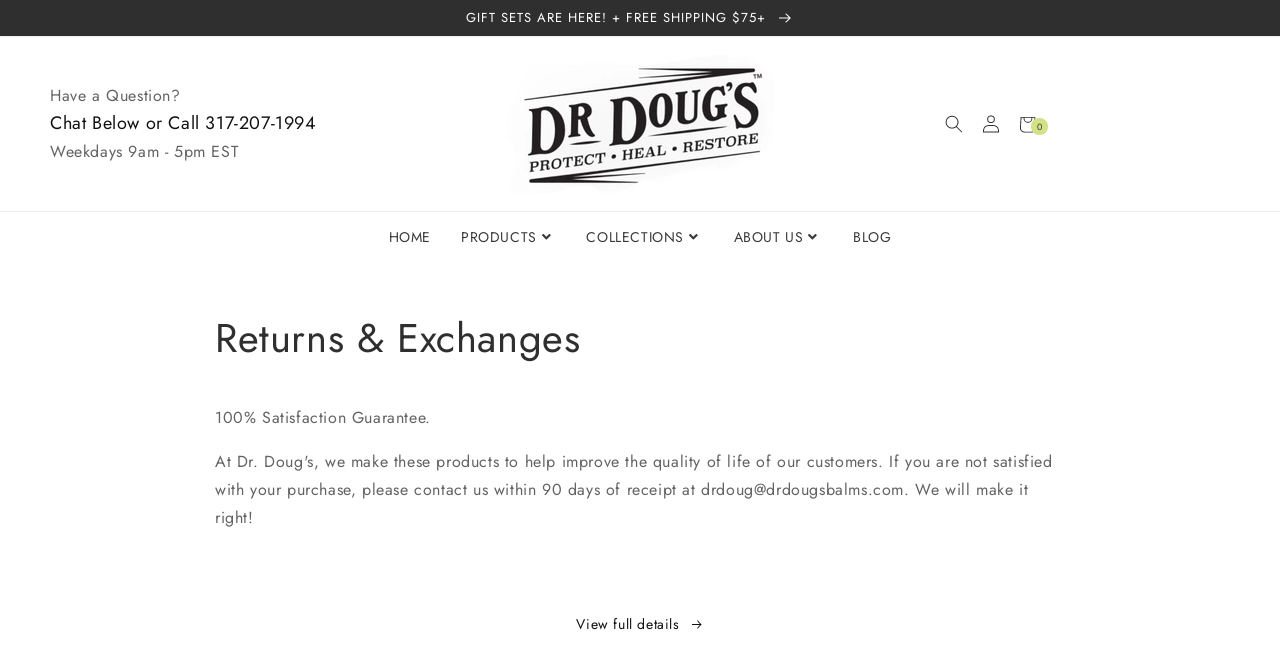

--- FILE ---
content_type: text/css
request_url: https://www.drdougs.com/cdn/shop/t/44/assets/shopify-theme.css?v=83740543899417121061764159204
body_size: 7669
content:
@media screen and (max-width:749px){body{overflow-x:hidden}}#shopify-authenticate-error{position:fixed;z-index:999999;width:100%;top:0;bottom:0;background:#2f2f2f;font-size:65px;color:#fff;text-align:center;padding:50px 20px 20px;display:none}#shopify-authenticate-error h3{margin-top:2em;font-size:55px;font-weight:600;color:#fff}#shopify-authenticate-error p{color:#fff;margin-top:1em;font-size:40px}#shopify-authenticate-error p.having-trouble{color:#fff;margin-top:1em;font-size:25px}#shopify-authenticate-error a.having-trouble-btn{background-color:#353535;color:#fff!important;padding:15px;border-radius:5px;font-size:25px;border:2px solid #353535;font-weight:600!important}#shopify-authenticate-error a.having-trouble-btn:hover{background-color:#fff;color:#353535!important;border:2px solid #fff}#shopify-authenticate-error.show,#shipping-text-container{display:block}@media only screen and (max-width: 749px){#shopify-authenticate-error h3{margin-top:1em;font-size:35px}#shopify-authenticate-error p{font-size:20px}#PageContainer{padding-top:0!important}#shopify-section-header{position:relative}.template-index #PageContainer{padding-top:15px;top:0!important}}#shopify-section-pre-footer .h4,#shopify-section-pre-footer h4{margin-bottom:12.5px}#shopify-section-pre-footer{text-align:center;margin-bottom:0}.site-footer__content{padding-top:20px;display:-webkit-flex;display:-ms-flexbox;display:flex;width:100%;-ms-flex-align:start;-webkit-align-items:flex-start;-moz-align-items:flex-start;-ms-align-items:flex-start;-o-align-items:flex-start;align-items:flex-start;-webkit-flex-wrap:wrap;-moz-flex-wrap:wrap;-ms-flex-wrap:wrap;flex-wrap:wrap}.site-footer__item{display:-webkit-flex;display:-ms-flexbox;display:flex;width:100%;-webkit-flex:1 1 100%;-moz-flex:1 1 100%;-ms-flex:1 1 100%;flex:1 1 100%;margin-bottom:35px}.site-footer__item:first-of-type{padding-left:0}.site-footer__item:last-of-type{padding-right:0}.site-footer__item-inner--newsletter{width:100%}.site-footer__item-inner--newsletter .newsletter__submit{margin-top:5px}.site-footer__item-inner--newsletter .newsletter__input{margin:5px 0 0;width:100%}.site-footer__hr{margin:35px 0 15px}.site-footer__linklist-item{display:block;padding:7.5px 0}.site-footer__linklist-item:last-of-type{padding-right:0}.site-footer__icon-list{padding-bottom:15px}.site-footer__social-icons li{padding:0 15px}.social-icons__link{display:block}.site-footer__subwrapper{margin-top:15px}.site-footer__copyright-content{font-size:calc(((var(--font-size-base) - 3) / (var(--font-size-base))) * 1em)}.site-footer__payment-icons .payment-icon{margin-bottom:5px;margin-left:5px}.site-footer__payment-icons .payment-icon:first-child{margin-left:0}#shopify-section-pre-footer .h4,#shopify-section-pre-footer h4{min-height:1.13333em;margin-bottom:15px;font-weight:500;font-size:20px;margin-top:0}.footer-column-icons .fab,.site-footer .fas{font-size:20px}.site-footer__social-icons li{font-size:20px;padding-right:20px;padding-left:0}div#shopify-section-footer .footer-logo{margin-top:15px}div#shopify-section-footer ul.site-footer__linklist{padding-left:0}ul.footer__list-social{justify-content:flex-start;margin-top:10px}.site-footer__single-block--centered ul.footer__list-social{justify-content:center}@media only screen and (max-width:749px){.site-footer__item:last-of-type{margin-bottom:0}.site-footer__content{padding:0 18px}.site-footer__linklist.list--inline>li{display:block}}@media screen and (min-width: 750px){div#shopify-section-footer .page-width .footer-logo{width:100%}div#shopify-section-footer .enable-full-width .footer-logo{width:auto}}@media only screen and (max-width:1180px){div#shopify-section-footer .enable-full-width .footer-logo{width:100%}}@media only screen and (min-width:750px){#shopify-section-pre-footer .h4,#shopify-section-pre-footer h4{min-height:1.13333em;margin-bottom:15px;font-weight:500;font-size:24px;margin-top:0}.site-footer__item--full-width{-webkit-flex:1 1 100%;-moz-flex:1 1 100%;-ms-flex:1 1 100%;flex:1 1 100%}.site-footer__item--one-half{-webkit-flex:1 1 50%;-moz-flex:1 1 50%;-ms-flex:1 1 50%;flex:1 1 50%}.site-footer__item--one-third{-webkit-flex:1 1 33%;-moz-flex:1 1 33%;-ms-flex:1 1 33%;flex:1 1 33%}.site-footer__item--one-quarter{-webkit-flex:1 1 25%;-moz-flex:1 1 25%;-ms-flex:1 1 25%;flex:1 1 25%}.site-footer__item--one-fifth{-webkit-flex:1 1 20%;-moz-flex:1 1 20%;-ms-flex:1 1 20%;flex:1 1 20%}.site-footer-newsletter__one-half{-webkit-flex:1 1 50%;-moz-flex:1 1 50%;-ms-flex:1 1 50%;flex:1 1 50%}.site-footer__item{padding:0 15px;margin-bottom:45px}.site-footer__content{-webkit-flex-wrap:nowrap;-moz-flex-wrap:nowrap;-ms-flex-wrap:nowrap;flex-wrap:nowrap}#shopify-section-pre-footer{padding-bottom:15px}#shopify-section-pre-footer .h4,#shopify-section-pre-footer h4{min-height:calc(var(--font-size-header) * .7);margin-bottom:25px;font-weight:700}.site-footer__item--center{-webkit-justify-content:center;-ms-justify-content:center;justify-content:center}.site-footer__item--center>*{text-align:center}.site-footer__item--full-width .site-footer__item-inner--newsletter{max-width:50%}.site-footer__centered--single-block{width:75%;margin:0 auto}.site-footer__hr{margin:45px 0 20px}.site-footer__linklist-item{padding:0 15px 5px 0}.site-footer__icon-list{padding-bottom:15px}.site-footer__social-icons li:first-of-type{padding-left:0}.site-footer__payment-icons{text-align:right}.site-footer__single-block--full .newsletter-form{max-width:none!important}.site-footer__single-block--full .newsletter-form__field-wrapper{max-width:none}.site-footer__logo-link{font-size:24px}}#coupon-text{padding:10px 20px;margin:10px 0;text-align:center}.product-meta .product-collection li{display:inline;padding-left:5px}.product-meta .product-collection{display:inline-flex}.product-meta .product-collection li:after{content:","}.product-meta .product-collection li:last-child:after{display:none}.product-meta .product-collection ul{padding-left:0;margin:0}.product-meta .product-collection p{margin:0!important}.product-meta a{text-decoration:none!important}.great_reason p{margin-bottom:20px}.product-single .product-reasons ul>li{display:inline-block;margin-bottom:10px;margin-right:5px;text-align:center;vertical-align:top}.product-reasons ul{list-style:outside none none;margin:0;padding:0;text-align:center}span.ClassyCountdown-value{margin-top:0!important;display:grid;grid-row-gap:5px;justify-content:center;align-content:center;position:absolute;align-items:center;left:0;right:0;top:0;bottom:0}.ClassyCountdown-wrapper>div{position:relative}.ClassyCountdown-wrapper .ClassyCountdown-value{width:100%;line-height:1em;top:0;bottom:0;text-align:center}span.ClassyCountdown-value .countdown_num{left:0;right:0;line-height:1}span.ClassyCountdown-value .countdown_block{left:0;right:0}.clock-popup{margin:0 auto;text-align:center}.clock-popup-inner h2{font-size:calc(var(--font-heading-scale) * 3.4rem);font-weight:700;margin:0}.clock-popup{max-width:600px;background:#fff;position:relative;width:100%;margin:0 auto;padding:30px 20px;text-align:center}.clock-popup-inner .ptag{margin:20px 0;font-size:18px;font-weight:700}.deals{margin-left:0;margin-top:20px;clear:both}.ClassyCountdown-wrapper{width:100%;display:flex;justify-content:center;margin-top:0;text-align:center;flex-direction:row;align-items:center}.ClassyCountdown-wrapper canvas{width:120px!important;height:120px!important}@media screen and (min-width:600px){.ClassyCountdown-wrapper canvas{width:120px!important;height:120px!important}.ClassyCountdown-wrapper>div{width:120px!important;height:120px!important;margin:10px}span.ClassyCountdown-value .countdown_num{font-size:35px}span.ClassyCountdown-value .countdown_block{font-size:1em;!important}}@media screen and (max-width:600px)and (min-width:500px){.ClassyCountdown-wrapper canvas{width:90px!important;height:90px!important}.ClassyCountdown-wrapper>div{margin:5px;width:90px!important;height:90px!important}span.ClassyCountdown-value{grid-row-gap:0px;!important}span.ClassyCountdown-value .countdown_num{font-size:30px}span.ClassyCountdown-value .countdown_block{font-size:12px!important}}@media screen and (max-width:500px) and (min-width:400px){.ClassyCountdown-wrapper canvas{width:80px!important;height:80px!important}.ClassyCountdown-wrapper>div{margin:5px;width:80px!important;height:80px!important}span.ClassyCountdown-value .countdown_num{font-size:20px}span.ClassyCountdown-value .countdown_block{font-size:8px!important}}@media screen and (max-width:400px){.ClassyCountdown-wrapper canvas{width:70px!important;height:70px!important}.ClassyCountdown-wrapper>div{margin:5px;width:70px!important;height:70px!important}span.ClassyCountdown-value .countdown_num{font-size:20px}span.ClassyCountdown-value .countdown_block{font-size:8px!important}}#Email_Popup_Contact .newsletter-form__message--success{border:1px solid #1f873d;background-color:#f8fff9;color:#1f873d;display:block;width:100%;padding:10px 10px 11px;position:relative!important}.hide{display:none!important}#Email_Popup_Contact .input-group--success{display:none}#Email_Popup_Contact .input-group--error{display:block}.first-footer .footer-image{margin-top:20px;max-width:150px}div#shopify-section-pre-footer .container{display:grid;grid-template-columns:1fr 1fr 1fr 1fr;grid-column-gap:25px;text-align:center}span.f-footer-text__link a:hover{text-decoration:underline}@media screen and (max-width:990px){div#shopify-section-pre-footer .container{grid-template-columns:1fr 1fr}}@media screen and (max-width:600px){div#shopify-section-pre-footer .container{grid-template-columns:1fr}.first-footer .footer-image{width:100px}}.two-column-video-section .video-container{display:grid;grid-column-gap:20px;grid-template-columns:1fr 1fr}.two-column-video-section{margin-bottom:4em}.two-column-video-section h2.title{text-align:center}@media screen and (max-width:769px){.two-column-video-section .video-container{grid-template-columns:1fr}}.social-proof-popup li{padding:10px;position:fixed;margin-top:0;background:#fff;margin-left:20px;bottom:28px;min-width:360px;max-width:360px;box-shadow:0 0 20px #0003;z-index:9}.social-proof-close{position:absolute;right:10px;top:8px;font-size:14px;border:1px solid;padding:2px 6px 3px;line-height:1;border-radius:50%}.social-proof-popup .customer-name{text-transform:capitalize;font-size:16px}.social-proof-close:hover{cursor:pointer}.social-proof-popup .minutes-passed,.social-proof-popup .country-name{font-size:12px}.social-proof-popup .shop-now{font-size:16px}.social-product-image{width:30%;display:inline-block;padding-right:3%;vertical-align:middle;text-align:center;margin-top:7px}.social-product-details{width:67%;display:inline-block;vertical-align:middle}.social-proof-popup a{color:#121212;text-decoration:none}.custom-social-proof.show{-webkit-animation:slide-top .5s cubic-bezier(.25,.46,.45,.94) both;animation:slide-top .5s cubic-bezier(.25,.46,.45,.94) both}.social-proof-popup{margin-top:-15px}@media screen and (max-width:769px){.hide-social-proof{display:none!important}}.slide-top{-webkit-animation:slide-top .5s cubic-bezier(.25,.46,.45,.94) both;animation:slide-top .5s cubic-bezier(.25,.46,.45,.94) both}@-webkit-keyframes slide-top{0%{-webkit-transform:translateY(100px);transform:translateY(100px)}to{-webkit-transform:translateY(0);transform:translateY(0)}}@keyframes slide-top{0%{-webkit-transform:translateY(100px);transform:translateY(100px)}to{-webkit-transform:translateY(0);transform:translateY(0)}}#Purchase-popup img{margin-bottom:20px}#Purchase-popup.clock-popup{position:fixed;display:grid;align-content:center;top:0;bottom:0;left:0;right:0;background:#000000b3;transition:opacity 0ms;visibility:hidden;opacity:0;width:100%;max-width:none!important;z-index:99999999;padding:10px 20px}#Purchase-popup .clock-popup-inner{margin:0 auto;padding:3em 2em;background-color:#fff;border-radius:5px;width:600px;position:relative;transition:all .3s ease-in-out}#Purchase-popup .clock-popup-inner .ptag{margin:20px auto!important;color:#000}#Purchase-popup span.ClassyCountdown-value .countdown_num,#Purchase-popup span.ClassyCountdown-value .countdown_block,#Purchase-popup .deals{color:#000}#Purchase-popup .clock-popup-inner h2{color:10% off !;margin-top:0;letter-spacing:0px!important}#Purchase-popup .clock-popup-inner .close{position:absolute;top:20px;right:30px;transition:all .2s;font-size:30px;font-weight:700;text-decoration:none;color:#333;padding:0;cursor:pointer;background-color:transparent!important;border:0;opacity:.2;-webkit-appearance:none}#Purchase-popup .clock-popup-inner .close:hover{opacity:.5}#Purchase-popup .clock-popup-inner .content{max-height:30%;overflow:overlay}#Purchase-popup .form-single-field{margin:0 auto 10px}#countdown-email{padding:10px 10px 15px;margin:10px 0}#Purchase-popup button#Subscribe_Email{margin-top:15px}@media screen and (max-width:750px){#Purchase-popup .newsletter-form__field-wrapper{max-width:none!important}}@media screen and (max-width: 769px){#Purchase-popup .clock-popup-inner{width:95%!important}#Purchase-popup .clock-popup-inner .ptag,#Purchase-popup .clock-popup-inner p{font-size:14px}}@media screen and (max-width: 800px){#countdown-email{flex-direction:column;align-items:center;height:auto;width:100%;min-width:auto;display:-webkit-box}#Purchase-popup .clock-popup{padding:10px 20px}#Purchase-popup.clock-popup{overflow:auto}}@media screen and (max-width: 500px) and (min-width:460px){#Purchase-popup .clock-popup-inner{padding:4em 2em!important}}@media screen and (max-width: 460px){#Purchase-popup img{max-width:none;width:80%}#Purchase-popup .clock-popup-inner{padding:4em 2em!important}#Purchase-popup h2{font-size:35px!important}}@media screen and (max-width: 380px){#Purchase-popup .clock-popup-inner{padding:3em 1em!important}}#exit-popup{background:#000000b3;position:fixed;top:0;left:0;width:100vw;height:100vh;padding:15px;display:none;z-index:99}#exit-popup .clock-popup-inner{background-color:#fff;color:#000;position:relative;z-index:1;display:flex;width:100%;max-width:600px;border-radius:5px;margin:auto;box-shadow:0 2px 4px #00000026;transition:box-shadow .2s;opacity:0;animation-name:dy-fadein;animation-duration:1s;animation-delay:.5s;animation-fill-mode:forwards;animation-iteration-count:1}#exit-popup .clock-popup-inner h2{line-height:1;font-weight:300;text-transform:uppercase;color:#3a3a3a;margin:0 0 10px}#exit-popup .clock-popup-inner .dy-popup-close{position:absolute;right:15px;top:15px;width:20px;height:20px;opacity:.5;transition:opacity .2s;cursor:pointer}#exit-popup .clock-popup-inner .dy-popup-close:hover{opacity:1}#exit-popup .clock-popup-inner .dy-popup-close:before,.clock-popup-inner .dy-popup-close:after{position:absolute;left:10px;content:"";height:20px;width:2px;background-color:#999}#exit-popup .clock-popup-inner .dy-popup-close:before{transform:rotate(45deg)}#exit-popup .clock-popup-inner .dy-popup-close:after{transform:rotate(-45deg)}#exit-popup .clock-popup-inner .dy-popup-col{display:flex;flex:1;flex-direction:column;padding:40px 15px;justify-content:center;align-items:center}#exit-popup .clock-popup-inner .dy-popup-optout{font-size:1rem;font-weight:400;cursor:pointer;text-decoration:none;transition:color .2s}#exit-popup .clock-popup-inner .dy-popup-optout:focus,.clock-popup-inner .dy-popup-optout:hover{color:#000}#exit-popup .clock-popup-inner .ptag{margin:10px auto 20px!important;color:#000}#exit-popup span.ClassyCountdown-value .countdown_num,#exit-popup span.ClassyCountdown-value .countdown_block,#exit-popup .deals{color:#000}#exit-popup .clock-popup-inner h2{color:#1878b9;margin-top:0;letter-spacing:0px!important}#exit-popup .clock-popup-inner .close{position:absolute;top:20px;right:30px;transition:all .2s;font-size:30px;font-weight:700;text-decoration:none;color:#333;padding:0;cursor:pointer;background-color:transparent!important;border:0;opacity:.2;-webkit-appearance:none}#exit-popup .clock-popup-inner .close:hover{opacity:.5}#exit-popup .form-single-field{margin:0 auto 10px}#exit-popup .popup_newsletter{margin-top:20px}@keyframes dy-fadein{0%{opacity:0}to{opacity:1}}@media screen and (max-width: 769px){#exit-popup .clock-popup-inner{width:95%!important}#exit-popup .clock-popup-inner .ptag,#exit-popup .clock-popup-inner p{font-size:14px}}@media screen and (max-width: 800px){#countdown-email{flex-direction:column;align-items:center;height:auto;width:100%;min-width:auto;display:-webkit-box}#exit-popup .clock-popup{padding:10px 20px}#exit-popup.clock-popup{overflow:auto}}@media screen and (max-width: 460px){#exit-popup img{max-width:none;width:80%}}#shipping-text-container{width:100%;border-bottom:.1rem solid rgba(var(--color-foreground),.08);padding:.5rem 1rem;z-index:9999}#shipping-text-container .fs-shipping-text{text-align:center;font-weight:600;margin:0;font-size:14px}.cart-timer-container{justify-content:center;display:flex}.cart-timer{margin-top:10px;padding:5px 10px;font-size:18px}#cartTimer{font-weight:600}@media (min-width: 750px){.cart-timer-container{justify-content:flex-end;display:flex}}.ddcc-container p{font-weight:600;margin-top:10px;margin-bottom:30px;font-size:14px;text-align:center}@media screen and (min-width:750px){.ddcc-container p{text-align:right}}.recently-viewed-products img{margin-bottom:10px;width:100%}div#recently-viewed-products{display:grid;grid-column-gap:2px;grid-template-columns:1fr 1fr 1fr 1fr}div#recently-viewed-products .grid__item{width:100%;max-width:none}div#recently-viewed-products a{text-decoration:none!important}div#recently-viewed-products .product-card__title:hover{color:#121212!important}@media only screen and (max-width:749px){div#recently-viewed-products .grid__item{padding-left:5px!important;padding-right:5px!important}}@media only screen and (max-width:300px){.grid__item{padding-left:5px!important;padding-right:5px!important}}@media screen and (max-width: 989px){div#recently-viewed-products{grid-template-columns:1fr 1fr}}@media screen and (max-width: 350px){div#recently-viewed-products{grid-template-columns:1fr}}#product-sticky-cart.product-with-variants{position:fixed;bottom:0;left:0;right:0;padding:10px;background-color:#fff;box-shadow:0 -3px 5px #0003;-webkit-box-shadow:0 -3px 5px 0 rgba(0,0,0,.2);-moz-box-shadow:0 -3px 5px 0 rgba(0,0,0,.2);display:grid;grid-template-columns:2fr .5fr .5fr;grid-column-gap:20px;justify-content:center;align-items:center;z-index:9}#product-sticky-cart.product-no-variants{position:fixed;bottom:0;left:0;right:0;padding:10px;background-color:#fff;box-shadow:0 -3px 5px #0003;-webkit-box-shadow:0 -3px 5px 0 rgba(0,0,0,.2);-moz-box-shadow:0 -3px 5px 0 rgba(0,0,0,.2);display:grid;grid-template-columns:1.65fr 0fr .35fr;grid-column-gap:0px;justify-content:center;align-items:center;z-index:2}#product-sticky-cart form#product-form-installment{display:none}#product-sticky-cart .quantity{width:100%}#product-sticky-cart label.no-js{display:none}#product-sticky-cart .product-form__input{width:100%;margin-bottom:9px!important}#product-sticky-cart .product-form__submit{margin-bottom:0}#product-sticky-cart .product-single__photo-container{display:grid;grid-template-columns:.3fr 1.7fr;justify-content:center;align-items:center}#product-sticky-cart .product-single__photo-container img{width:100%}#product-sticky-cart .product-single__photo-container .product-single__details{margin-left:15px}#product-sticky-cart .product-single__photo-container .product-single__details .product-single__details-title{font-size:20px;font-weight:700;margin:0}#product-sticky-cart .single-option-selector{width:auto}#product-sticky-cart form .product-form__item{margin-bottom:0}#product-sticky-cart form .product-form__item--submit{padding:0;margin:0}#product-sticky-cart svg.icon-plus{width:15px;margin-right:5px}@media screen and (max-width:1024px){#product-sticky-cart.product-with-variants{grid-template-columns:1.4fr .8fr .8fr}#product-sticky-cart.product-no-variants{grid-template-columns:1.4fr 0fr .6fr}#product-sticky-cart .product-single__photo-container{grid-template-columns:.5fr 1.5fr}}@media screen and (max-width:769px){#product-sticky-cart .product-form__submit{padding:.9rem 1rem 1.1rem}#product-sticky-cart.product-with-variants{grid-template-columns:1.5fr .8fr .7fr;grid-row-gap:10px}#product-sticky-cart.product-with-variants .product-single__photo-container{grid-template-columns:1fr}#product-sticky-cart.product-with-variants .product-single__photo-container .product-single__details{margin-left:0}#product-sticky-cart.product-no-variants{grid-template-columns:1.4fr 0fr .6fr}#product-sticky-cart .product-form__input{margin-bottom:11px!important}#product-sticky-cart .product-single__photo-container{grid-template-columns:.4fr 1.6fr}#product-sticky-cart .product-single__photo-container img{width:100px}#product-sticky-cart .product-single__photo-container .product-single__details .product-single__details-title{font-size:18px}#product-sticky-cart .price,#product-sticky-cart s.price-item.price-item--regular{font-size:1.4rem}}@media screen and (max-width:500px){#product-sticky-cart{visibility:hidden}#product-sticky-cart.product-with-variants{grid-template-columns:1fr;grid-row-gap:5px}#product-sticky-cart.product-with-variants .product-single__photo-container{grid-template-columns:.5fr 1.5fr;grid-column-gap:10px}#product-sticky-cart.product-no-variants{grid-template-columns:1fr}#product-sticky-cart .product-form__input{display:grid;grid-template-columns:.8fr 1.2fr;align-items:center;max-width:100%;margin-bottom:3px!important;margin-top:3px!important}#product-sticky-cart .product-qty-atc{display:grid;grid-template-columns:1.1fr .9fr;grid-column-gap:10px;margin-top:5px}#product-sticky-cart .quantity{width:100%}#product-sticky-cart .product-single__photo-container .product-single__details{margin-left:15px;margin-top:0;margin-bottom:0}#product-sticky-cart .product-form__input .form__label{margin-bottom:0}}.grid-view-item__image,.grid-view-item__image-wrapper{max-width:100%!important;max-height:100%!important}.fancybox-content .form__label{margin-bottom:1.5rem}.fancybox-content .product-form__quantity input{padding:10px}.fancybox-content .fancybox-product__content .fancybox-product__details{width:calc(60% - 20px)}.fancybox-content .fancybox-product__content .fancybox-product__image{width:calc(40% - 20px)}.fancybox-content .fancybox-product__content .fancybox-product__title{margin:0;font-size:20px;font-weight:700}button.product-form__submit.custom-atc{background-color:#d3e187;color:#2f2f2f;box-shadow:0 0 0 .1rem #d3e187}button.product-form__submit.custom-atc:focus{box-shadow:0 0 0 .1rem #d3e187}button.product-form__submit.custom-atc:hover{background-color:#2f2f2f;color:#d3e187;box-shadow:0 0 0 .2rem #2f2f2f}button.product-form__submit.custom-atc img{margin-right:5px}a.button.view-cart{margin-bottom:10px}.view-cart{background-color:#d3e187;color:#2f2f2f;font-size:16px;font-weight:600;box-shadow:0 0 0 .1rem #d3e187}.view-cart:focus{box-shadow:0 0 0 .1rem #d3e187}.view-cart:hover{background-color:#2f2f2f;color:#d3e187;box-shadow:0 0 0 .2rem #2f2f2f!important}.view-cart img{margin-right:5px}@media screen and (min-width:750px){.enable-full-width{max-width:100%;padding:10px 55px}}@media screen and (max-width:749px){.enable-full-width{max-width:100%;padding:10px 20px}}.article-template__hero-container.enable-full-width{max-width:100%}h6.product-single__accordion__title-text{font-size:18px;text-transform:uppercase;color:rgb(var(--color-base-outline-button-labels));width:100%;border-top:1px solid rgba(0,0,0,.1);padding:15px 0 0;margin-block-end:0px!important;margin-block-start:15px!important}span.product-single__accordion__title-icon.icon-fallback{float:right;margin-top:-.45em!important;font-size:40px!important;line-height:0!important}.product-single__accordion__item-wrap{margin-bottom:20px}.product__description hr{margin:15px 0;background-color:rgba(var(--color-foreground),.1)}.product__description a{color:rgb(var(--color-base-outline-button-labels));text-decoration:none!important}.product__description table p{margin:0}.product__description table td{padding:.5em 1em}a.product-single__accordion__title.js-unique-trigger.js-active .icon-fallback{transform:rotate(45deg);transition-duration:.3s}a.product-single__accordion__title.js-unique-trigger .icon-fallback{transition-duration:.3s}.product-description-area{margin-top:30px}.product__description{margin-top:40px;width:100%}.product-single__content-text p:not(:empty){display:block!important}.product-single__content-text p.content-p:not(:empty){display:none!important}product-single__content-text .product-description-area .content-p{display:block!important}.product-single__content-text .content-p{display:none!important}.product-single__content-text img{display:block!important;margin:20px auto!important}@media screen and (max-width:980px){h6.product-single__accordion__title-text{font-size:16px}span.product-single__accordion__title-icon.icon-fallback{margin-top:-.4em!important}}.cart-popup-wrapper{background-color:#fff;z-index:999999;border:0px solid #dddcdc;margin-top:10px;border-radius:0}.cart-popup-wrapper a{display:flex;color:rgb(var(--color-foreground));text-decoration:none}.cart-item-price{margin-top:0;margin-bottom:5px;padding:0 0 0 5px}@media only screen and (min-width:750px){.cart-popup-wrapper{width:400px;right:0}}@media only screen and (max-width:749px){.cart-popup-wrapper{transform:translate(1em)}.cart-notification-product{display:block!important}}.removeLineCartPop{position:absolute;top:5px;right:5px}@media only screen and (max-width:400px){.cart-popup-wrapper.slide-bottom{width:300px}ul.cart-popup-ul-middle{overflow-x:hidden}.cart-popup span.cart-item-title{white-space:break-spaces}}.cart-popup-wrapper:after{content:" ";position:absolute;right:70px;top:-10px;border-top:none;border-right:10px solid transparent;border-left:10px solid transparent;border-bottom:10px solid #fff display:none}.cart-popup__heading{border-bottom:1px solid #e8e9eb;padding:0 0 10px;margin:0;text-align:center;font-size:calc(((var(--font-size-base) - 2) / (var(--font-size-base))) * 1em);font-family:var(--font-stack-body);font-weight:var(--font-weight-body);font-weight:700;line-height:1.3;letter-spacing:0;text-transform:inherit}.cart-popup__close{position:absolute;top:.2rem;right:.6rem;padding:.9rem;background-color:transparent;border:none;line-height:0;color:rgb(var(--color-foreground))}.cart-popup__close .icon-close{width:1rem;height:1rem;fill:currentColor}.cart-popup__close:focus,.cart-popup__close:hover{color:rgb(var(--color-foreground))}ul.cart-popup-ul-middle::-webkit-scrollbar{width:10px}ul.cart-popup-ul-middle::-webkit-scrollbar-track{background:#f1f1f1}ul.cart-popup-ul-middle::-webkit-scrollbar-thumb{background:#888}ul.cart-popup-ul-middle::-webkit-scrollbar-thumb:hover{background:#555}ul.cart-slide-ul-middle::-webkit-scrollbar{width:10px}ul.cart-slide-ul-middle::-webkit-scrollbar-track{background:#f1f1f1}ul.cart-slide-ul-middle::-webkit-scrollbar-thumb{background:#888}ul.cart-slide-ul-middle::-webkit-scrollbar-thumb:hover{background:#555}ul.cart-popup-ul-middle{list-style:outside none none;margin:0;max-height:32vh;overflow-x:auto;padding:0;width:100%}.cart-popup-loader{display:none}.cart-popup-loader img{width:30px;margin-left:auto;margin-right:auto;margin-top:0}.cart-popup-loader{position:absolute;z-index:99;margin-left:auto;margin-right:auto;width:100%;background:#0000004d;top:0;bottom:0;padding-top:50px;min-height:130px;max-height:160px;text-align:center}.cart-popup span.cart-item-title{color:rgb(var(--color-foreground));font-size:14px;line-height:25px;margin:0;padding:0 0 0 5px;vertical-align:top;text-align:left;display:block}.cart-popup span.pop-qty-crat{background-color:rgba(var(--color-button));border-radius:100%;color:rgb(var(--color-button-text));display:block;font-size:14px;height:20px;line-height:20px;position:absolute;text-align:center;bottom:15px;width:20px;right:18.5em;top:1em}.cart-popup1 span.pop-qty-crat{right:19em;top:1em}.cart-popup .cart-popup-item li{padding:15px;position:relative;border-bottom:1px solid #ccc;min-height:100px;display:grid}.cart-popup .cart-quantity{border:1px solid rgba(var(--color-foreground),.2);padding:10px;outline:none;box-shadow:none;margin-left:10px;max-width:80px;min-width:80px}.cart-popup .cart-img-div img{position:relative;border-radius:10px;display:inline-block;max-height:100%;float:left;width:100px;margin-right:1em}.cart-popup p.total-price{text-align:center;font-size:20px;padding-top:10px}.cart-popup svg.icon.icon-x{border:2px solid;border-radius:50%;line-height:0;padding:4px;color:#333;top:-3em;right:-1em;opacity:.2;position:absolute}.cart-popup svg.icon.icon-x:hover{opacity:.5}.cart-popup-item{display:flex;margin:1rem 0}.cart-popup-item__image-wrapper{position:relative;flex-basis:18%;flex-shrink:0;margin-right:1rem;text-align:center}.cart-popup-item__image{display:block;margin:0 auto;max-height:95px}.cart-popup-item__image--placeholder{position:relative;width:100%}.cart-popup-item__description{display:flex;flex-basis:100%;justify-content:space-between;line-height:1.2rem}.cart__qty{display:none!important}.cart-notification-popup-wrapper{top:0;bottom:0;left:0;right:0;visibility:visible;opacity:1;background:#000000b3;width:100%;max-width:none!important;height:150vh;z-index:9999999999;padding:10px 20px;position:absolute!important}.cart-notification-popup-wrapper .cart-notification-popup.active{position:fixed!important}.cart-notification-popup{padding:0!important}.cart-notification-popup .cart-popup-wrapper{width:100%}.cart-notification-popup .cart-notification__header{padding:10px 20px 0}.cart-notification-popup .cart-notification__close{margin-top:-.5rem;margin-right:-2rem;margin-bottom:.5rem}.cart-notification-popup .cart-notification-product{border-top:1px solid #ccc;padding:0 25px}.cart-notification-popup .cart-notification__links{padding:0 25px 25px}.cart-notification-popup .cart-popup span.pop-qty-crat{right:22.5em;top:1em}.cart-notification-popup .cart-popup1 span.pop-qty-crat{right:23.5em;top:1em}.cart__qty{text-align:right}.cart__qty label{font-size:13px}@media screen and (max-width:550px){.cart-notification-popup .cart-popup span.pop-qty-crat,.cart-notification-popup .cart-popup1 span.pop-qty-crat{right:auto!important}}.cart-notification-slide{display:block!important;position:fixed!important;top:0!important;right:0!important;max-width:35rem!important;width:100%!important;height:100vh!important;background-color:#fff!important;z-index:999999!important;border:none!important;border-radius:0!important;transform:translate(22em)!important;border:solid 1px #ddd!important}.cart-notification-slide .cart-popup span.pop-qty-crat{right:14em;top:1em}.cart-notification-slide .cart-popup1 span.pop-qty-crat,.cart-notification-slide .cart-popup2 span.pop-qty-crat{right:14.5em;top:1em}.cart-notification-slide .cart-popup .cart-img-div img{width:60px}#body-container.slide-left{transform:translate(-22em)!important}#body-container.slide-right{transform:translate(0)!important}.cart-notification-slide ul.cart-popup-ul-middle{max-height:none;height:55vh}.cart-notification-slide .cart-notification__links{left:0;right:0;bottom:0;position:absolute;padding:0 3rem 1rem}.cart-notification-slide .cart-popup-wrapper{background-color:transparent;margin-top:0}.cart-notification-slide .cart-popup-item{margin:0}.cart-notification-slide .cart-popup p.total-price{margin-top:-1rem}.cart-notification-slide .active,.cart-notification-slide{visibility:visible!important}@media only screen and (max-width:749px){.cart-notification-slide{right:-20px!important}#body-container.slide-left{transform:translate(-23.2em)!important}}@media screen and (max-width: 550px){.cart-notification-slide .cart-popup span.pop-qty-crat,.cart-notification-slide .cart-popup1 span.pop-qty-crat,.cart-notification-slide .cart-popup2 span.pop-qty-crat{right:auto!important}}.slide-left{-webkit-animation:slide-left .5s cubic-bezier(.25,.46,.45,.94) both;animation:slide-left .5s cubic-bezier(.25,.46,.45,.94) both}.slide-left-cart{-webkit-animation:slide-left-cart .5s cubic-bezier(.25,.46,.45,.94) both;animation:slide-left-cart .5s cubic-bezier(.25,.46,.45,.94) both}.slide-left-body{-webkit-animation:slide-left-body .5s cubic-bezier(.25,.46,.45,.94) both;animation:slide-left-body .5s cubic-bezier(.25,.46,.45,.94) both}.slide-left-cart-body{-webkit-animation:slide-left-cart-body .5s cubic-bezier(.25,.46,.45,.94) both;animation:slide-left-cart-body .5s cubic-bezier(.25,.46,.45,.94) both}@-webkit-keyframes slide-left{0%{-webkit-transform:translateX(0);transform:translate(0)}to{-webkit-transform:translateX(-340px);transform:translate(-340px)}}@keyframes slide-left{0%{-webkit-transform:translateX(0);transform:translate(0)}to{-webkit-transform:translateX(-340px);transform:translate(-340px)}}@-webkit-keyframes slide-left-cart{0%{-webkit-transform:translateX(340px);transform:translate(340px)}to{-webkit-transform:translateX(0);transform:translate(0)}}@keyframes slide-left-cart{0%{-webkit-transform:translateX(340px);transform:translate(340px)}to{-webkit-transform:translateX(0);transform:translate(0)}}@-webkit-keyframes slide-left-body{0%{-webkit-transform:translateX(0);transform:translate(0)}to{-webkit-transform:translateX(-300px);transform:translate(-300px)}}@keyframes slide-left-body{0%{-webkit-transform:translateX(0);transform:translate(0)}to{-webkit-transform:translateX(-300px);transform:translate(-300px)}}.slide-right{-webkit-animation:slide-right .5s cubic-bezier(.25,.46,.45,.94) both;animation:slide-right .5s cubic-bezier(.25,.46,.45,.94) both}.slide-right-body{-webkit-animation:slide-right-body .5s cubic-bezier(.25,.46,.45,.94) both;animation:slide-right-body .5s cubic-bezier(.25,.46,.45,.94) both}@-webkit-keyframes slide-right{0%{-webkit-transform:translateX(-340px);transform:translate(-340px)}to{-webkit-transform:translateX(0);transform:translate(0)}}@keyframes slide-right{0%{-webkit-transform:translateX(-340px);transform:translate(-340px)}to{-webkit-transform:translateX(0);transform:translate(0)}}@-webkit-keyframes slide-right-body{0%{-webkit-transform:translateX(-300px);transform:translate(-300px)}to{-webkit-transform:translateX(0);transform:translate(0)}}@keyframes slide-right-body{0%{-webkit-transform:translateX(-300px);transform:translate(-300px)}to{-webkit-transform:translateX(0);transform:translate(0)}}.logo-list-section{margin-top:calc(5rem + var(--page-width-margin));margin-bottom:calc(5rem + var(--page-width-margin))}.placeholder-svg{display:block;fill:#69727b59;background-color:#69727b1a;width:100%;height:100%;max-width:100%;max-height:100%;border:1px solid rgba(105,114,123,.2)}ul.logo-bar{padding-left:0}.logo-bar{list-style:none;text-align:center;margin-bottom:calc(5rem + var(--page-width-margin))}@media only screen and (min-width:750px){.logo-bar--large{margin-bottom:-35px}}.logo-bar__item{display:inline-block;vertical-align:middle;max-width:160px;margin:0 17.5px 15px}@media only screen and (min-width:750px){.logo-bar__item--large{margin-bottom:35px}}.logo-bar__image{display:block;margin:0 auto;width:100%}.logo-bar__link{display:block}.quotes-section{margin-top:calc(5rem + var(--page-width-margin));margin-bottom:calc(5rem + var(--page-width-margin))}.quote-icon{display:block;margin:0 auto 20px}.icon-quote{display:inline-block;width:20px;height:20px;vertical-align:middle;fill:currentColor}blockquote.quotes-slider__text{margin:0 0 28px}.quotes-section .slick-slide:last-child blockquote{border-right:.2rem solid rgba(var(--color-foreground),.2)}.quotes-slider__text{font-style:var(--font-body-style);font-weight:var(--font-body-weight);padding:0 7.5px;text-align:center}.quotes-slider__text cite{font-size:calc(((var(--font-size-base)) / (var(--font-size-base) + 4)) * 1em);font-style:normal}.quotes-slider__text p{margin-bottom:15px}.quotes-slider__text p+cite{margin-top:0}.slick-dotted.quotes-slider.slick-initialized{cursor:grab;cursor:-moz-grab;cursor:-webkit-grab}@media screen and (min-width:768px){.quotes-slider-desktop{display:block!important}.quotes-slider-mobile{display:none!important}}@media screen and (max-width:769px){.quotes-slider-desktop{display:none!important}.quotes-slider-mobile{display:block!important}.quotes-section blockquote{border-left:0px!important}}.fancybox-container{top:0;bottom:0;left:0;right:0;visibility:visible;opacity:1;background:#000000b3;width:100%;max-width:none!important;height:100vh;z-index:9999999999;padding:10px 20px}.fancybox-inner{height:100%}.fancybox-content{min-width:600px;max-width:900px;max-height:600px}.fancybox-content .fancybox-product__content{display:flex;justify-content:space-between}.fancybox-content .fancybox-product__content .fancybox-product__details{width:calc(65% - 20px)}.fancybox-content .fancybox-product__content .fancybox-product__image{width:calc(35% - 20px)}.fancybox-content .fancybox-product__content .fancybox-product__title{margin:0 0 10px;font-size:20px;font-weight:700}.fancybox-content .card__badge{margin-left:1rem;margin-top:1rem;position:absolute;top:2.5em;bottom:auto;display:block;flex-wrap:wrap;left:auto}.fancybox-content .product-qty-atc{margin-top:10px}.fancybox-product .product-form__submit svg.icon-plus{width:15px;margin-right:5px}.fancybox-product .product-form__submit{margin-top:20px}@media screen and (max-width:600px){.fancybox-content .fancybox-product__content .fancybox-product__details,.fancybox-content .fancybox-product__content .fancybox-product__image{width:calc(100% + -0px)!important}.fancybox-content{width:100%;min-width:auto;max-width:none;max-height:none;padding:20px}.fancybox-content .fancybox-product__content{display:block}.fancybox-content .price__regular{margin:0!important}}.placeholder-noblocks{padding:20px}.slideshow-wrapper{position:relative}.slideshow{position:unset;overflow:hidden;margin-bottom:0;max-height:80vh;transition:height .6s cubic-bezier(.44,.13,.48,.87)}.slick-slide{float:none}ul.slideshow__text-content-list{padding-left:0;list-style:none}@media only screen and (min-width:750px){.slideshow{position:relative;max-height:100%}}.slideshow .slick-list,.slideshow .slick-track,.slideshow .slideshow__slide{height:100%}.slideshow .slick-next,.slideshow .slick-prev{top:0;height:100%;margin-top:0;width:40px}.slideshow .slick-prev{left:0}.slideshow .slick-next{right:0}@media only screen and (min-width:750px){.slideshow--display-controls .slick-dots{left:calc(50% - 22px)}}.slideshow--small{height:175px}@media only screen and (min-width:750px){.slideshow--small{height:475px}}.slideshow--medium{height:270px}@media only screen and (min-width:750px){.slideshow--medium{height:650px}}.slideshow--large{height:375px}@media only screen and (min-width:750px){.slideshow--large{height:775px}}.slideshow__slide{position:relative;overflow:hidden}.slideshow__link{display:block;position:absolute;top:0;left:0;right:0;bottom:0}.slideshow__link:active,.slideshow__link:focus{opacity:1}@media only screen and (min-width:750px){.slideshow__overlay:before{content:"";position:absolute;top:0;right:0;bottom:0;left:0;background-color:#000;opacity:.3;z-index:2}.slideshow__overlay:empty{display:block}.mega-title--large{font-size:65px}.mega-subtitle,.mega-title{text-shadow:0 0 4px rgb(0 0 0 / 40%)}}.text-center{text-align:center}.text-right{text-align:right}.text-left{text-align:left}.slideshow h2{margin-top:0;margin-bottom:14px}.slideshow__image{transition:opacity .8s cubic-bezier(.44,.13,.48,.87);position:absolute;top:0;left:0;opacity:0;height:100%;width:100%;background-repeat:no-repeat;background-size:cover;background-position:center center;background-color:transparent;z-index:1}.no-js .slideshow__image,.slick-initialized .slideshow__image{opacity:1}.slideshow__text-wrap{height:100%;position:relative}.slideshow__link .slideshow__text-wrap{cursor:inherit}.slideshow__text-wrap--mobile{display:none}.slideshow__arrows--mobile .icon path{fill:#00000080}@media only screen and (max-width:749px){.slideshow__text-wrap--mobile{display:block;position:relative;background-color:#fff;width:85%;margin:-1.5em 0 -1.1rem 7.5%}.slick-slider{margin-bottom:0!important}}@media only screen and (min-width:750px){.slideshow__text-content{transition:.6s cubic-bezier(.44,.13,.48,.87);transition-delay:.3s}}.slideshow__text-wrap--desktop .slideshow__text-content{position:absolute;width:100%;top:50%;opacity:0;z-index:2}@media only screen and (min-width:750px){.slideshow__text-content.slideshow__text-content--vertical-top{top:120px}.slideshow__text-content.slideshow__text-content--vertical-bottom{top:auto;bottom:40px}}.no-js .slideshow__text-content,.slick-initialized .slick-active .slideshow__text-content{-ms-transform:translateY(-40px);-webkit-transform:translateY(-40px);transform:translateY(-40px);opacity:1}.no-js .slideshow__text-content.slideshow__text-content--vertical-center,.slick-initialized .slick-active .slideshow__text-content.slideshow__text-content--vertical-center{-ms-transform:translateY(-50%);-webkit-transform:translateY(-50%);transform:translateY(-50%)}.slideshow__text-content:after{content:"";display:block;width:40px;height:40px;position:absolute;margin-left:-20px;margin-top:-20px;border-radius:50%;border:3px solid #fff;border-top-color:transparent;-moz-animation:spin .65s infinite linear;-o-animation:spin .65s infinite linear;-webkit-animation:spin .65s infinite linear;animation:spin .65s infinite linear;opacity:1;transition:all 1s cubic-bezier(.29,.63,.44,1);bottom:-55px;left:50%}@media only screen and (max-width:749px){.slideshow__text-content:after{content:none}}.no-js .slideshow__text-content:after,.slick-initialized .slideshow__text-content:after{opacity:0;visibility:hidden;content:none}.slideshow__text-content--mobile{display:none;padding-top:2.6rem}.slideshow__arrows--mobile~.slideshow__text-content--mobile{padding-top:1.7rem}@media only screen and (min-width:750px){.slideshow__arrows--mobile~.slideshow__text-content--mobile{padding-top:0}}@media only screen and (max-width:749px){.slideshow__arrows--mobile~.slideshow__text-content--mobile{padding-top:0;display:none!important}}@media only screen and (min-width:750px){.slideshow__text-content--mobile{padding-top:0}.slideshow__text-content--mobile:after{display:none}}.slideshow__subtitle,.slideshow__title{color:#fff!important}@media only screen and (max-width:749px){.slideshow__subtitle,.slideshow__title{display:none}}.slideshow__title--mobile{margin-bottom:0}.slideshow__title--mobile~.slideshow__subtitle--mobile{margin-top:.5rem}.slideshow__subtitle--mobile,.slideshow__title--mobile{display:none;color:#4b4b4b}@media only screen and (max-width:749px){.slideshow__subtitle--mobile,.slideshow__title--mobile{display:block}}.slideshow__btn-wrapper{border:none;background-color:transparent}@media only screen and (min-width:750px){.slideshow__btn-wrapper--push{margin-top:15px}}.slideshow__btn{max-width:100%;display:inline-block;word-wrap:break-word;background-color:var(--color-link-text);color:#fff;min-height:3.125rem;line-height:2.2}@media only screen and (max-width:749px){.slideshow__btn{display:none}}.slideshow__btn--mobile{display:none;margin:1.3rem auto 0}@media only screen and (max-width:749px){.slideshow__btn--mobile{display:inline-block;margin:2rem auto .3rem}}.slideshow__controls{display:none;justify-content:center;position:absolute;top:auto;bottom:0;left:0;right:0;margin-bottom:5px}.slick-initialized+.slideshow__controls{display:flex}.slideshow__arrows{height:44px;padding:5px;background-clip:content-box;color:#ffffff80;transition:color .2s cubic-bezier(.44,.13,.48,.87),background-color .2s cubic-bezier(.44,.13,.48,.87);display:flex}.slideshow__arrows .slideshow__arrow{height:44px;width:44px;position:relative;top:-5px;padding:0 .9rem;cursor:pointer;transition:color .2s cubic-bezier(.44,.13,.48,.87),background-color .2s cubic-bezier(.44,.13,.48,.87);background-color:transparent;color:;border:none}.slideshow__arrows .slideshow__arrow .icon{width:.7rem;height:.7rem;transition:color .2s cubic-bezier(.44,.13,.48,.87),background-color .2s cubic-bezier(.44,.13,.48,.87)}.slideshow__arrows .slideshow__arrow .icon:hover{color:#fff}.slideshow__arrows .slideshow__arrow-left{float:left}@media only screen and (min-width:750px){.slideshow__arrows .slideshow__arrow-left{order:-1}}.slideshow__arrows .slideshow__arrow-right{float:right}.slideshow__arrows .slideshow__arrow-right{order:1}.slideshow__arrows .slick-dots{bottom:0;top:0;align-items:center;justify-content:center;width:100%;list-style:none;text-align:center;position:relative;margin:0}.slideshow__arrows .slick-dots li{width:9px;height:9px;margin-left:9px}.slideshow__arrows .slick-dots li a:before,.slideshow__arrows .slick-dots li button:before{width:8px;height:8px;color:#00000080;border:none;opacity:1}@media only screen and (min-width:750px){.slideshow__arrows .slick-dots li a:before,.slideshow__arrows .slick-dots li button:before{width:9px;height:9px;color:#ffffff80;font-size:10px}}.slideshow__arrows .slick-dots li.slick-active-mobile a:before,.slideshow__arrows .slick-dots li.slick-active-mobile button:before{color:#000}.slideshow__arrows--mobile{display:block;width:100%;height:44px;background-color:transparent}.slideshow__arrows--mobile .slick-dots{width:80%;margin:0 auto}.slideshow__arrows--mobile .slideshow__arrow:focus .icon{fill:#000}@media only screen and (min-width:750px){.slideshow__arrows--mobile{display:none}}.slideshow__pause{clip:auto;width:44px;height:44px;margin-left:1px;padding:5px;background-clip:content-box;border:none;background-color:#0006;cursor:pointer;transition:color .2s cubic-bezier(.44,.13,.48,.87),background-color .2s cubic-bezier(.44,.13,.48,.87)}@media only screen and (min-width:750px){.slideshow__controls--hover .slideshow__pause,.slideshow__controls:focus .slideshow__pause,.slideshow__controls:hover .slideshow__pause{background-color:#000000bf}}.slideshow__pause .icon{color:#ffffff80;transition:color .2s cubic-bezier(.44,.13,.48,.87),background-color .2s cubic-bezier(.44,.13,.48,.87)}.slideshow__pause .icon:hover{color:#fff}.slideshow__pause .icon{width:.65rem;height:.65rem}.slideshow__pause-stop{display:block}.is-paused .slideshow__pause-stop,.slideshow__pause-rotate{display:none}.is-paused .slideshow__pause-rotate{display:block}.collection-sidebar{margin-top:16px}.filter-block__collection-tags{list-style-type:none;position:relative}.filter-block__title{margin:10px 0;font-weight:600}.filter-tag-list li{margin:0;position:relative}.filter-tag-list li a{color:var(--color-link-text);margin-left:20px}.filter-tag-list li a:hover{color:var(--color-link-text)}.filter-tag-list li a:before{content:"";display:inline-block;border:solid 1px rgba(var(--color-foreground));height:14px;width:14px;position:absolute;left:0;top:7px}.filter-tag-list li a.active:after{content:"";display:inline-block;border-left:solid 1px rgba(var(--color-foreground));border-bottom:solid 1px rgba(var(--color-foreground));position:absolute;left:3px;top:10px;-webkit-transform:rotate(-50deg);transform:rotate(-50deg);height:5px;width:9px}.filter-tag-list .filter--clear{border:none;display:inline-block;position:absolute;right:20px;top:-35px;font-size:.8em}.filter-tag-list .filter--clear a:before{content:"x";display:block!important;border:none;right:-16px;left:auto;top:0}ul.filter-block__menu-items,ul.filter-block__collection-vendors,ul.filter-block__collection-types,ul.filter-block__collection-tags{padding-left:0;list-style:none;margin-top:0}ul.filter-block__menu-items a,ul.filter-block__collection-vendors a,ul.filter-block__collection-types a,ul.filter-block__collection-tags a{text-decoration:none;color:var(--color-link-text)}.slick-slider{position:relative;display:block;box-sizing:border-box;-webkit-touch-callout:none;-webkit-user-select:none;-khtml-user-select:none;-moz-user-select:none;-ms-user-select:none;user-select:none;-ms-touch-action:pan-y;touch-action:pan-y;-webkit-tap-highlight-color:transparent;margin-bottom:0!important}.slick-list{position:relative;overflow:hidden;display:block;margin:0;padding:0}.slick-list:focus{outline:0}.slick-list.dragging{cursor:pointer;cursor:hand}.slick-slider .slick-list,.slick-slider .slick-track{-webkit-transform:translate3d(0,0,0);-moz-transform:translate3d(0,0,0);-ms-transform:translate3d(0,0,0);-o-transform:translate3d(0,0,0);transform:translateZ(0)}.slick-track{position:relative;left:0;top:0;display:block}.slick-track:after,.slick-track:before{content:"";display:table}.slick-track:after{clear:both}.slick-loading .slick-track{visibility:hidden}.slick-slide{float:left;height:100%;min-height:1px;display:none}[dir=rtl] .slick-slide{float:right}.slick-slide img{display:block}.slick-slide.slick-loading img{display:none}.slick-slide.dragging img{pointer-events:none}.slick-initialized .slick-slide{display:block}.slick-loading .slick-slide{visibility:hidden}.slick-vertical .slick-slide{display:block;height:auto;border:1px solid transparent}.slick-arrow.slick-hidden{display:none}.slick-loading .slick-list{background:#fff url(//cdn.shopify.com/s/files/1/0510/5890/1169/t/29/assets/ajax-loader.gif?v=4135686330247201572) center center no-repeat}
/*# sourceMappingURL=/cdn/shop/t/44/assets/shopify-theme.css.map?v=83740543899417121061764159204 */


--- FILE ---
content_type: text/javascript
request_url: https://www.drdougs.com/cdn/shop/t/44/assets/sca.affiliate.refer-customer-data.js?v=127215762583585145661764159204
body_size: -286
content:
var SCAAFFCustomerReferSetting={program:{active:!1,shop:"dr-dougs-miracle-balms.myshopify.com",incentive:{type:"percentage",value:"15.00",price_rule_id:"",coupon:""},program:"ODM3MDQ="},design:{refer_customer_button:{refer_button_text:"Refer & Earn",refer_background_color:"#1d85e8",refer_text_color:"#ffffff",web_position:"right-bottom",mobile_position:"right-bottom"},refer_customer_invite:{popup_header:"Invite & Get 15.00% from friend's orders",popup_description:"Send your friends a 15% discount off their purchase. Once they make a purchase, you'll earn 15% for each order as well!",button_text_get_invite:"Get invite link",button_copy_invite:"Copy invite link",popup_background_color:"#1d85e8",popup_text_color:"#ffffff"},refer_customer_incentive_popup:{shop_header:"You got 15% Off",shop_description:"Congrats! Your friend has gifted you a coupon. Coupon will be automatically applied at the checkout page.",shop_button_text:"Check out Dr. Doug's Miracle Balms",shop_background_color:"#1d85e8",shop_text_color:"#ffffff"}}};
//# sourceMappingURL=/cdn/shop/t/44/assets/sca.affiliate.refer-customer-data.js.map?v=127215762583585145661764159204
